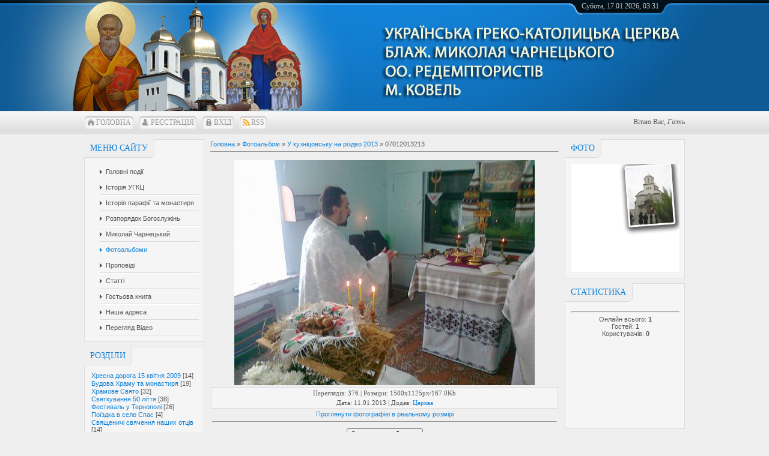

--- FILE ---
content_type: text/html; charset=UTF-8
request_url: https://cssr-kovel.ucoz.com/photo/u_kuznicovsku_na_rizdvo_2013/07012013213/86-0-3237
body_size: 10938
content:
<html>
<head>

	<script type="text/javascript">new Image().src = "//counter.yadro.ru/hit;ucoznet?r"+escape(document.referrer)+(screen&&";s"+screen.width+"*"+screen.height+"*"+(screen.colorDepth||screen.pixelDepth))+";u"+escape(document.URL)+";"+Date.now();</script>
	<script type="text/javascript">new Image().src = "//counter.yadro.ru/hit;ucoz_desktop_ad?r"+escape(document.referrer)+(screen&&";s"+screen.width+"*"+screen.height+"*"+(screen.colorDepth||screen.pixelDepth))+";u"+escape(document.URL)+";"+Date.now();</script>
<meta http-equiv="content-type" content="text/html; charset=UTF-8">
<title>07012013213 - У кузніцовську на різдво 2013  - Фотоальбом - УГКЦ блаженного Миколая Чарнецького м.Ковель</title>


<link type="text/css" rel="StyleSheet" href="/_st/my.css" />

	<link rel="stylesheet" href="/.s/src/base.min.css" />
	<link rel="stylesheet" href="/.s/src/layer1.min.css" />

	<script src="/.s/src/jquery-1.12.4.min.js"></script>
	
	<script src="/.s/src/uwnd.min.js"></script>
	<script src="//s741.ucoz.net/cgi/uutils.fcg?a=uSD&ca=2&ug=999&isp=0&r=0.388986226351363"></script>
	<link rel="stylesheet" href="/.s/src/ulightbox/ulightbox.min.css" />
	<link rel="stylesheet" href="/.s/src/photo.css" />
	<link rel="stylesheet" href="/.s/src/photopage.min.css" />
	<link rel="stylesheet" href="/.s/src/social.css" />
	<script src="/.s/src/ulightbox/ulightbox.min.js"></script>
	<script src="/.s/src/photopage.min.js"></script>
	<script>
/* --- UCOZ-JS-DATA --- */
window.uCoz = {"module":"photo","language":"uk","sign":{"5255":"Помічник","3125":"Закрити","7251":"Запитаний контент не може бути завантажений<br/>Будь ласка, спробуйте пізніше.","7254":"Змінити розмір","7287":"Перейти на сторінку з фотографією.","5458":"Уперед","7253":"Розпочати слайдшоу","7252":"Попередній"},"country":"US","layerType":1,"uLightboxType":1,"site":{"id":"dcssr-kovel","host":"cssr-kovel.ucoz.com","domain":null},"ssid":"213245315044112406541"};
/* --- UCOZ-JS-CODE --- */

		function eRateEntry(select, id, a = 65, mod = 'photo', mark = +select.value, path = '', ajax, soc) {
			if (mod == 'shop') { path = `/${ id }/edit`; ajax = 2; }
			( !!select ? confirm(select.selectedOptions[0].textContent.trim() + '?') : true )
			&& _uPostForm('', { type:'POST', url:'/' + mod + path, data:{ a, id, mark, mod, ajax, ...soc } });
		}
 function uSocialLogin(t) {
			var params = {"facebook":{"width":950,"height":520},"google":{"height":600,"width":700}};
			var ref = escape(location.protocol + '//' + ('cssr-kovel.ucoz.com' || location.hostname) + location.pathname + ((location.hash ? ( location.search ? location.search + '&' : '?' ) + 'rnd=' + Date.now() + location.hash : ( location.search || '' ))));
			window.open('/'+t+'?ref='+ref,'conwin','width='+params[t].width+',height='+params[t].height+',status=1,resizable=1,left='+parseInt((screen.availWidth/2)-(params[t].width/2))+',top='+parseInt((screen.availHeight/2)-(params[t].height/2)-20)+'screenX='+parseInt((screen.availWidth/2)-(params[t].width/2))+',screenY='+parseInt((screen.availHeight/2)-(params[t].height/2)-20));
			return false;
		}
		function TelegramAuth(user){
			user['a'] = 9; user['m'] = 'telegram';
			_uPostForm('', {type: 'POST', url: '/index/sub', data: user});
		}
function loginPopupForm(params = {}) { new _uWnd('LF', ' ', -250, -100, { closeonesc:1, resize:1 }, { url:'/index/40' + (params.urlParams ? '?'+params.urlParams : '') }) }
/* --- UCOZ-JS-END --- */
</script>

	<style>.UhideBlock{display:none; }</style>
</head>
<body>
<div id="utbr8214" rel="s741"></div>
<div id="all">
<!--U1AHEADER1Z--><div id="top">
<table cellpadding="0" cellspacing="0" border="0" class="toptable">
<tr>
<td class="empty" style="width: 10px;"></td>
<td class="sitelogo">
<!-- <logo> --><!-- </logo> -->
</td>
<td class="globe">
<div id="date">
<div id="date-right"></div>
<div id="date-mid">
Субота, 17.01.2026, 03:31
</div>
<div id="date-left"></div>
</div>
</td>
</tr>
</table>
<div id="tm">
<span class="tm_left"></span><span class="home tm"><a href="http://cssr-kovel.ucoz.com/"><!--<s5176>-->Головна<!--</s>--></a></span><span class="tm_right"></span>
<span class="tm_left"></span><span class="reg tm"><a href="/register"><!--<s3089>-->Реєстрація<!--</s>--></a></span><span class="tm_right"></span>
<span class="tm_left"></span><span class="login tm"><a href="javascript:;" rel="nofollow" onclick="loginPopupForm(); return false;"><!--<s3087>-->Вхід<!--</s>--></a></span><span class="tm_right"></span>
<span class="tm_left"></span><span class="rss tm"><a href="https://cssr-kovel.ucoz.com/photo/rss/">RSS</a></span><span class="tm_right"></span>
<div class="whois">
<!--<s5212>-->Вітаю Вас<!--</s>-->, <i>Гість</i>
</div>
<div style="clear: both;"></div>
</div>
</div><!--/U1AHEADER1Z-->
<div id="content">
<!-- <middle> -->
<div id="leftcol">
<!--U1CLEFTER1Z-->
<!-- <block1> -->

<div class="block">
<div class="blocktitle">
<span class="btitle">
<!-- <bt> --><!--<s5184>-->Меню сайту<!--</s>--><!-- </bt> -->
</span>
<span class="bt-left"></span>
<div style="clear: both;"></div>
</div>
<div class="blockcontent">
<div class="bc-inside">
<!-- <bc> --><div id="uMenuDiv1" class="uMenuV" style="position:relative;"><ul class="uMenuRoot">
<li><div class="umn-tl"><div class="umn-tr"><div class="umn-tc"></div></div></div><div class="umn-ml"><div class="umn-mr"><div class="umn-mc"><div class="uMenuItem"><a href="/"><span>Головні події</span></a></div></div></div></div><div class="umn-bl"><div class="umn-br"><div class="umn-bc"><div class="umn-footer"></div></div></div></div></li>
<li><div class="umn-tl"><div class="umn-tr"><div class="umn-tc"></div></div></div><div class="umn-ml"><div class="umn-mr"><div class="umn-mc"><div class="uMenuItem"><a href="/index/0-58"><span>Історія УГКЦ</span></a></div></div></div></div><div class="umn-bl"><div class="umn-br"><div class="umn-bc"><div class="umn-footer"></div></div></div></div></li>
<li><div class="umn-tl"><div class="umn-tr"><div class="umn-tc"></div></div></div><div class="umn-ml"><div class="umn-mr"><div class="umn-mc"><div class="uMenuItem"><a href="/index/0-2"><span>Історія парафії та монастиря</span></a></div></div></div></div><div class="umn-bl"><div class="umn-br"><div class="umn-bc"><div class="umn-footer"></div></div></div></div></li>
<li><div class="umn-tl"><div class="umn-tr"><div class="umn-tc"></div></div></div><div class="umn-ml"><div class="umn-mr"><div class="umn-mc"><div class="uMenuItem"><a href="/index/0-96"><span>Розпорядок Богослужінь</span></a></div></div></div></div><div class="umn-bl"><div class="umn-br"><div class="umn-bc"><div class="umn-footer"></div></div></div></div></li>
<li><div class="umn-tl"><div class="umn-tr"><div class="umn-tc"></div></div></div><div class="umn-ml"><div class="umn-mr"><div class="umn-mc"><div class="uMenuItem"><a href="/index/0-90"><span>Миколай Чарнецький</span></a></div></div></div></div><div class="umn-bl"><div class="umn-br"><div class="umn-bc"><div class="umn-footer"></div></div></div></div></li>
<li><div class="umn-tl"><div class="umn-tr"><div class="umn-tc"></div></div></div><div class="umn-ml"><div class="umn-mr"><div class="umn-mc"><div class="uMenuItem"><a href="/photo"><span>Фотоальбоми</span></a></div></div></div></div><div class="umn-bl"><div class="umn-br"><div class="umn-bc"><div class="umn-footer"></div></div></div></div></li>
<li><div class="umn-tl"><div class="umn-tr"><div class="umn-tc"></div></div></div><div class="umn-ml"><div class="umn-mr"><div class="umn-mc"><div class="uMenuItem"><a href="http://www.cssr-kovel.ucoz.com/publ/"><span>Проповіді</span></a></div></div></div></div><div class="umn-bl"><div class="umn-br"><div class="umn-bc"><div class="umn-footer"></div></div></div></div></li>
<li><div class="umn-tl"><div class="umn-tr"><div class="umn-tc"></div></div></div><div class="umn-ml"><div class="umn-mr"><div class="umn-mc"><div class="uMenuItem"><a href="http://www.cssr-kovel.ucoz.com/load/"><span>Статті</span></a></div></div></div></div><div class="umn-bl"><div class="umn-br"><div class="umn-bc"><div class="umn-footer"></div></div></div></div></li>
<li><div class="umn-tl"><div class="umn-tr"><div class="umn-tc"></div></div></div><div class="umn-ml"><div class="umn-mr"><div class="umn-mc"><div class="uMenuItem"><a href="http://www.cssr-kovel.ucoz.com/gb/"><span>Гостьова книга</span></a></div></div></div></div><div class="umn-bl"><div class="umn-br"><div class="umn-bc"><div class="umn-footer"></div></div></div></div></li>
<li><div class="umn-tl"><div class="umn-tr"><div class="umn-tc"></div></div></div><div class="umn-ml"><div class="umn-mr"><div class="umn-mc"><div class="uMenuItem"><a href="/index/0-3"><span>Наша адреса</span></a></div></div></div></div><div class="umn-bl"><div class="umn-br"><div class="umn-bc"><div class="umn-footer"></div></div></div></div></li>
<li><div class="umn-tl"><div class="umn-tr"><div class="umn-tc"></div></div></div><div class="umn-ml"><div class="umn-mr"><div class="umn-mc"><div class="uMenuItem"><a href="/index/peregljad_video/0-227"><span>Перегляд Відео</span></a></div></div></div></div><div class="umn-bl"><div class="umn-br"><div class="umn-bc"><div class="umn-footer"></div></div></div></div></li></ul></div><script>$(function(){_uBuildMenu('#uMenuDiv1',0,document.location.href+'/','uMenuItemA','uMenuArrow',2500);})</script><!-- </bc> -->
</div>
</div>
</div>

<!-- </block1> -->

<!-- <block2> -->

<div class="block">
<div class="blocktitle">
<span class="btitle">
<!-- <bt> -->Розділи<!-- </bt> -->
</span>
<span class="bt-left"></span>
<div style="clear: both;"></div>
</div>
<div class="blockcontent">
<div class="bc-inside">
<!-- <bc> --><table border="0" cellspacing="1" cellpadding="0" width="100%" class="catsTable"><tr>
					<td style="width:100%" class="catsTd" valign="top" id="cid1">
						<a href="/photo/1" class="catName">Хресна дорога 15 квітня 2009</a>  <span class="catNumData" style="unicode-bidi:embed;">[14]</span> 
					</td></tr><tr>
					<td style="width:100%" class="catsTd" valign="top" id="cid2">
						<a href="/photo/2" class="catName">Будова Храму та монастиря</a>  <span class="catNumData" style="unicode-bidi:embed;">[19]</span> 
					</td></tr><tr>
					<td style="width:100%" class="catsTd" valign="top" id="cid7">
						<a href="/photo/7" class="catName">Храмове Свято</a>  <span class="catNumData" style="unicode-bidi:embed;">[32]</span> 
					</td></tr><tr>
					<td style="width:100%" class="catsTd" valign="top" id="cid8">
						<a href="/photo/8" class="catName">Святкування 50 ліття</a>  <span class="catNumData" style="unicode-bidi:embed;">[38]</span> 
					</td></tr><tr>
					<td style="width:100%" class="catsTd" valign="top" id="cid9">
						<a href="/photo/9" class="catName">Фестиваль у Тернополі</a>  <span class="catNumData" style="unicode-bidi:embed;">[26]</span> 
					</td></tr><tr>
					<td style="width:100%" class="catsTd" valign="top" id="cid11">
						<a href="/photo/11" class="catName">Поїздка в село Спас</a>  <span class="catNumData" style="unicode-bidi:embed;">[4]</span> 
					</td></tr><tr>
					<td style="width:100%" class="catsTd" valign="top" id="cid14">
						<a href="/photo/svjashhenichi_svjachennja_nashikh_otciv/14" class="catName">Священичі свячення наших отців</a>  <span class="catNumData" style="unicode-bidi:embed;">[14]</span> 
					</td></tr><tr>
					<td style="width:100%" class="catsTd" valign="top" id="cid15">
						<a href="/photo/pojizdka_na_svjatu_zemlju/15" class="catName">Поїздка на святу землю</a>  <span class="catNumData" style="unicode-bidi:embed;">[22]</span> 
					</td></tr><tr>
					<td style="width:100%" class="catsTd" valign="top" id="cid16">
						<a href="/photo/osvjachennja_khramu/16" class="catName">Освячення Храму</a>  <span class="catNumData" style="unicode-bidi:embed;">[40]</span> 
					</td></tr><tr>
					<td style="width:100%" class="catsTd" valign="top" id="cid18">
						<a href="/photo/rizdvo_2010/18" class="catName">Різдво 2010</a>  <span class="catNumData" style="unicode-bidi:embed;">[21]</span> 
					</td></tr><tr>
					<td style="width:100%" class="catsTd" valign="top" id="cid20">
						<a href="/photo/m_luck_vistup/20" class="catName">м. Луцьк виступ</a>  <span class="catNumData" style="unicode-bidi:embed;">[55]</span> 
					</td></tr><tr>
					<td style="width:100%" class="catsTd" valign="top" id="cid21">
						<a href="/photo/vidkrittja_kaplichki_v_shacku/21" class="catName">Відкриття каплички в Шацьку</a>  <span class="catNumData" style="unicode-bidi:embed;">[25]</span> 
					</td></tr><tr>
					<td style="width:100%" class="catsTd" valign="top" id="cid22">
						<a href="/photo/osvjachennja_ikoni/22" class="catName">Освячення Ікони</a>  <span class="catNumData" style="unicode-bidi:embed;">[7]</span> 
					</td></tr><tr>
					<td style="width:100%" class="catsTd" valign="top" id="cid23">
						<a href="/photo/paskha_2010/23" class="catName">Пасха 2010</a>  <span class="catNumData" style="unicode-bidi:embed;">[53]</span> 
					</td></tr><tr>
					<td style="width:100%" class="catsTd" valign="top" id="cid24">
						<a href="/photo/khresnij_khid_2010/24" class="catName">Хресний хід 2010</a>  <span class="catNumData" style="unicode-bidi:embed;">[56]</span> 
					</td></tr><tr>
					<td style="width:100%" class="catsTd" valign="top" id="cid25">
						<a href="/photo/cimfonichnij_orkestr_garmonija_nobile/25" class="catName">Cимфонічний оркестр «Гармонія Нобіле»</a>  <span class="catNumData" style="unicode-bidi:embed;">[19]</span> 
					</td></tr><tr>
					<td style="width:100%" class="catsTd" valign="top" id="cid26">
						<a href="/photo/svjatkova_liturgija_2_travnja/26" class="catName">Святкова Літургія 2 травня</a>  <span class="catNumData" style="unicode-bidi:embed;">[32]</span> 
					</td></tr><tr>
					<td style="width:100%" class="catsTd" valign="top" id="cid27">
						<a href="/photo/osvjachennja_ikoni_mikolaja_charneckogo/27" class="catName">Освячення ікони Миколая Чарнецького</a>  <span class="catNumData" style="unicode-bidi:embed;">[39]</span> 
					</td></tr><tr>
					<td style="width:100%" class="catsTd" valign="top" id="cid35">
						<a href="/photo/pokrov_presvjatoji_bogorodici/35" class="catName">Покров Пресвятої Богородиці</a>  <span class="catNumData" style="unicode-bidi:embed;">[36]</span> 
					</td></tr><tr>
					<td style="width:100%" class="catsTd" valign="top" id="cid29">
						<a href="/photo/khramovij_praznik_2010/29" class="catName">Храмовий празник 2010</a>  <span class="catNumData" style="unicode-bidi:embed;">[52]</span> 
					</td></tr><tr>
					<td style="width:100%" class="catsTd" valign="top" id="cid31">
						<a href="/photo/matir_bozha/31" class="catName">Матір Божа</a>  <span class="catNumData" style="unicode-bidi:embed;">[39]</span> 
					</td></tr><tr>
					<td style="width:100%" class="catsTd" valign="top" id="cid36">
						<a href="/photo/p_olga_sirojid/36" class="catName">п. Ольга Сироїд</a>  <span class="catNumData" style="unicode-bidi:embed;">[11]</span> 
					</td></tr><tr>
					<td style="width:100%" class="catsTd" valign="top" id="cid30">
						<a href="/photo/proshha_do_zarvanici/30" class="catName">Проща до зарваниці</a>  <span class="catNumData" style="unicode-bidi:embed;">[39]</span> 
					</td></tr><tr>
					<td style="width:100%" class="catsTd" valign="top" id="cid33">
						<a href="/photo/primicijna_sluzhba_bozha/33" class="catName">Приміційна Служба Божа</a>  <span class="catNumData" style="unicode-bidi:embed;">[22]</span> 
					</td></tr><tr>
					<td style="width:100%" class="catsTd" valign="top" id="cid37">
						<a href="/photo/richnicja_vidkrittja_khramu/37" class="catName">Річниця відкриття Храму</a>  <span class="catNumData" style="unicode-bidi:embed;">[37]</span> 
					</td></tr><tr>
					<td style="width:100%" class="catsTd" valign="top" id="cid39">
						<a href="/photo/svjata_vecherja_m_volodimir_volinskij/39" class="catName">Свята вечеря м. Володимир-Волинський</a>  <span class="catNumData" style="unicode-bidi:embed;">[28]</span> 
					</td></tr><tr>
					<td style="width:100%" class="catsTd" valign="top" id="cid38">
						<a href="/photo/rizdvjani_rekolekciji_o_oleksij/38" class="catName">Різдвяні реколекції о. Олексій</a>  <span class="catNumData" style="unicode-bidi:embed;">[27]</span> 
					</td></tr><tr>
					<td style="width:100%" class="catsTd" valign="top" id="cid40">
						<a href="/photo/rizdvo_2011/40" class="catName">Різдво 2011</a>  <span class="catNumData" style="unicode-bidi:embed;">[67]</span> 
					</td></tr><tr>
					<td style="width:100%" class="catsTd" valign="top" id="cid41">
						<a href="/photo/vistup_u_lucku_na_rizdvo/41" class="catName">Виступ у Луцьку на Різдво</a>  <span class="catNumData" style="unicode-bidi:embed;">[18]</span> 
					</td></tr><tr>
					<td style="width:100%" class="catsTd" valign="top" id="cid42">
						<a href="/photo/zbori_svjashhennikiv/42" class="catName">Збори священників</a>  <span class="catNumData" style="unicode-bidi:embed;">[16]</span> 
					</td></tr><tr>
					<td style="width:100%" class="catsTd" valign="top" id="cid43">
						<a href="/photo/kartini/43" class="catName">Картини</a>  <span class="catNumData" style="unicode-bidi:embed;">[19]</span> 
					</td></tr><tr>
					<td style="width:100%" class="catsTd" valign="top" id="cid44">
						<a href="/photo/osvjachennja_ikoni_svjatogo_ivana_zolotoustogo/44" class="catName">Освячення ікони святого Івана Золотоустого</a>  <span class="catNumData" style="unicode-bidi:embed;">[6]</span> 
					</td></tr><tr>
					<td style="width:100%" class="catsTd" valign="top" id="cid47">
						<a href="/photo/vidznachennja_pam_jati_gerojiv_upa/47" class="catName">Відзначення пам’яті героїв УПА</a>  <span class="catNumData" style="unicode-bidi:embed;">[72]</span> 
					</td></tr><tr>
					<td style="width:100%" class="catsTd" valign="top" id="cid48">
						<a href="/photo/misija_u_chervonogradi/48" class="catName">Місія у Червонограді</a>  <span class="catNumData" style="unicode-bidi:embed;">[32]</span> 
					</td></tr><tr>
					<td style="width:100%" class="catsTd" valign="top" id="cid49">
						<a href="/photo/khresnij_khid_20_kvitnja_2011/49" class="catName">Хресний хід 20 квітня 2011</a>  <span class="catNumData" style="unicode-bidi:embed;">[38]</span> 
					</td></tr><tr>
					<td style="width:100%" class="catsTd" valign="top" id="cid50">
						<a href="/photo/m_vol_volinskij_strasnij_chetver/50" class="catName">м. Вол-Волинський страсний четвер</a>  <span class="catNumData" style="unicode-bidi:embed;">[20]</span> 
					</td></tr><tr>
					<td style="width:100%" class="catsTd" valign="top" id="cid51">
						<a href="/photo/molitovni_chuvannja_bilja_plashhanici_2011/51" class="catName">Молитовні чування біля плащаниці 2011</a>  <span class="catNumData" style="unicode-bidi:embed;">[11]</span> 
					</td></tr><tr>
					<td style="width:100%" class="catsTd" valign="top" id="cid52">
						<a href="/photo/plashhanicja_vladika_u_nas_22_04_11/52" class="catName">Плащаниця. Владика у нас 22.04.11</a>  <span class="catNumData" style="unicode-bidi:embed;">[37]</span> 
					</td></tr><tr>
					<td style="width:100%" class="catsTd" valign="top" id="cid53">
						<a href="/photo/paskha_2011/53" class="catName">Пасха 2011</a>  <span class="catNumData" style="unicode-bidi:embed;">[54]</span> 
					</td></tr><tr>
					<td style="width:100%" class="catsTd" valign="top" id="cid54">
						<a href="/photo/u_spasi/54" class="catName">У Спасі</a>  <span class="catNumData" style="unicode-bidi:embed;">[60]</span> 
					</td></tr><tr>
					<td style="width:100%" class="catsTd" valign="top" id="cid55">
						<a href="/photo/palomnictvo_do_khresta/55" class="catName">Паломництво до Хреста</a>  <span class="catNumData" style="unicode-bidi:embed;">[12]</span> 
					</td></tr><tr>
					<td style="width:100%" class="catsTd" valign="top" id="cid56">
						<a href="/photo/chudotvorna_ikona_zarvanickoji_bozhoji_materi/56" class="catName">Чудотворна ікона Зарваницької Божої Матері</a>  <span class="catNumData" style="unicode-bidi:embed;">[25]</span> 
					</td></tr><tr>
					<td style="width:100%" class="catsTd" valign="top" id="cid57">
						<a href="/photo/vistava_2011/57" class="catName">Вистава 2011</a>  <span class="catNumData" style="unicode-bidi:embed;">[64]</span> 
					</td></tr><tr>
					<td style="width:100%" class="catsTd" valign="top" id="cid59">
						<a href="/photo/budova/59" class="catName">Будова</a>  <span class="catNumData" style="unicode-bidi:embed;">[15]</span> 
					</td></tr><tr>
					<td style="width:100%" class="catsTd" valign="top" id="cid60">
						<a href="/photo/misija_vojiniv_upa_u_koveli/60" class="catName">Місія воїнів УПА у Ковелі</a>  <span class="catNumData" style="unicode-bidi:embed;">[93]</span> 
					</td></tr><tr>
					<td style="width:100%" class="catsTd" valign="top" id="cid61">
						<a href="/photo/svjata_misija_u_seli_streptiv/61" class="catName">Свята Місія у селі Стрептів</a>  <span class="catNumData" style="unicode-bidi:embed;">[70]</span> 
					</td></tr><tr>
					<td style="width:100%" class="catsTd" valign="top" id="cid62">
						<a href="/photo/rekolekciji/62" class="catName">Реколекції</a>  <span class="catNumData" style="unicode-bidi:embed;">[19]</span> 
					</td></tr><tr>
					<td style="width:100%" class="catsTd" valign="top" id="cid64">
						<a href="/photo/misija_u_volici/64" class="catName">місія у Волиці</a>  <span class="catNumData" style="unicode-bidi:embed;">[97]</span> 
					</td></tr><tr>
					<td style="width:100%" class="catsTd" valign="top" id="cid65">
						<a href="/photo/seminar_2012_o_josafat_moshhich/65" class="catName">Семінар 2012 о.Йосафат Мощич</a>  <span class="catNumData" style="unicode-bidi:embed;">[40]</span> 
					</td></tr><tr>
					<td style="width:100%" class="catsTd" valign="top" id="cid66">
						<a href="/photo/misija_studentiv/66" class="catName">Місія Студентів</a>  <span class="catNumData" style="unicode-bidi:embed;">[36]</span> 
					</td></tr><tr>
					<td style="width:100%" class="catsTd" valign="top" id="cid67">
						<a href="/photo/khresna_doroga_2012/67" class="catName">Хресна Дорога 2012</a>  <span class="catNumData" style="unicode-bidi:embed;">[73]</span> 
					</td></tr><tr>
					<td style="width:100%" class="catsTd" valign="top" id="cid68">
						<a href="/photo/letichiv_2012/68" class="catName">Летичів 2012</a>  <span class="catNumData" style="unicode-bidi:embed;">[20]</span> 
					</td></tr><tr>
					<td style="width:100%" class="catsTd" valign="top" id="cid69">
						<a href="/photo/vinnicja_2012/69" class="catName">Вінниця 2012</a>  <span class="catNumData" style="unicode-bidi:embed;">[52]</span> 
					</td></tr><tr>
					<td style="width:100%" class="catsTd" valign="top" id="cid70">
						<a href="/photo/foto_kovel_ikona/70" class="catName">Фото Ковель Ікона</a>  <span class="catNumData" style="unicode-bidi:embed;">[20]</span> 
					</td></tr><tr>
					<td style="width:100%" class="catsTd" valign="top" id="cid71">
						<a href="/photo/misija_u_s_spas_2012/71" class="catName">Місія у с. Спас 2012</a>  <span class="catNumData" style="unicode-bidi:embed;">[127]</span> 
					</td></tr><tr>
					<td style="width:100%" class="catsTd" valign="top" id="cid72">
						<a href="/photo/misija_u_polozhevo/72" class="catName">Місія у Положево</a>  <span class="catNumData" style="unicode-bidi:embed;">[21]</span> 
					</td></tr><tr>
					<td style="width:100%" class="catsTd" valign="top" id="cid73">
						<a href="/photo/misija_truskavec/73" class="catName">місія Трускавець</a>  <span class="catNumData" style="unicode-bidi:embed;">[43]</span> 
					</td></tr><tr>
					<td style="width:100%" class="catsTd" valign="top" id="cid74">
						<a href="/photo/misija_v_chernigovi/74" class="catName">Місія в Чернігові</a>  <span class="catNumData" style="unicode-bidi:embed;">[25]</span> 
					</td></tr><tr>
					<td style="width:100%" class="catsTd" valign="top" id="cid75">
						<a href="/photo/proshha_do_trostjancja/75" class="catName">проща до Тростянця</a>  <span class="catNumData" style="unicode-bidi:embed;">[50]</span> 
					</td></tr><tr>
					<td style="width:100%" class="catsTd" valign="top" id="cid76">
						<a href="/photo/u_kolodjazhnomu/76" class="catName">у Колодяжному</a>  <span class="catNumData" style="unicode-bidi:embed;">[14]</span> 
					</td></tr><tr>
					<td style="width:100%" class="catsTd" valign="top" id="cid77">
						<a href="/photo/palomnictvo_doji_ikoni_kokhavinskoji_materi_bozhoji/77" class="catName">Паломництво дої ікони Кохавинської Матері Божої</a>  <span class="catNumData" style="unicode-bidi:embed;">[42]</span> 
					</td></tr><tr>
					<td style="width:100%" class="catsTd" valign="top" id="cid78">
						<a href="/photo/proshha_do_medzh_2012/78" class="catName">Проща до Медж 2012</a>  <span class="catNumData" style="unicode-bidi:embed;">[51]</span> 
					</td></tr><tr>
					<td style="width:100%" class="catsTd" valign="top" id="cid80">
						<a href="/photo/misija_s_vuzlove_ta_s_babichi/80" class="catName">Місія с. Вузлове та с. Бабичі</a>  <span class="catNumData" style="unicode-bidi:embed;">[66]</span> 
					</td></tr><tr>
					<td style="width:100%" class="catsTd" valign="top" id="cid81">
						<a href="/photo/trostjanecka_mati_bozha/81" class="catName">Тростянецька Мати Божа</a>  <span class="catNumData" style="unicode-bidi:embed;">[14]</span> 
					</td></tr><tr>
					<td style="width:100%" class="catsTd" valign="top" id="cid82">
						<a href="/photo/24_listopada_molodizhna_spilnota/82" class="catName">24 листопада молодіжна спільнота</a>  <span class="catNumData" style="unicode-bidi:embed;">[9]</span> 
					</td></tr><tr>
					<td style="width:100%" class="catsTd" valign="top" id="cid83">
						<a href="/photo/pojizdka_u_polozhevo/83" class="catName">Поїздка у Положево</a>  <span class="catNumData" style="unicode-bidi:embed;">[7]</span> 
					</td></tr><tr>
					<td style="width:100%" class="catsTd" valign="top" id="cid84">
						<a href="/photo/misijna_podorozh_u_kuznicovsk/84" class="catName">Місійна подорож у Кузніцовськ</a>  <span class="catNumData" style="unicode-bidi:embed;">[23]</span> 
					</td></tr><tr>
					<td style="width:100%" class="catsTd" valign="top" id="cid85">
						<a href="/photo/misija_u_koveli/85" class="catName">Місія у Ковелі</a>  <span class="catNumData" style="unicode-bidi:embed;">[58]</span> 
					</td></tr><tr>
					<td style="width:100%" class="catsTd" valign="top" id="cid86">
						<a href="/photo/u_kuznicovsku_na_rizdvo_2013/86" class="catNameActive">У кузніцовську на різдво 2013</a>  <span class="catNumData" style="unicode-bidi:embed;">[40]</span> 
					</td></tr><tr>
					<td style="width:100%" class="catsTd" valign="top" id="cid87">
						<a href="/photo/strannik/87" class="catName">Страннік</a>  <span class="catNumData" style="unicode-bidi:embed;">[4]</span> 
					</td></tr><tr>
					<td style="width:100%" class="catsTd" valign="top" id="cid88">
						<a href="/photo/palomnictvo_do_carici_miru/88" class="catName">Паломництво до Цариці Миру</a>  <span class="catNumData" style="unicode-bidi:embed;">[53]</span> 
					</td></tr><tr>
					<td style="width:100%" class="catsTd" valign="top" id="cid89">
						<a href="/photo/vizit_blazhennishogo_svjatoslava/89" class="catName">Візит Блаженнішого Святослава</a>  <span class="catNumData" style="unicode-bidi:embed;">[120]</span> 
					</td></tr><tr>
					<td style="width:100%" class="catsTd" valign="top" id="cid90">
						<a href="/photo/vstanovlennja_vkhidnoji_brami_u_kuznecovsku/90" class="catName">Встановлення вхідної брами у Кузнецовську</a>  <span class="catNumData" style="unicode-bidi:embed;">[31]</span> 
					</td></tr><tr>
					<td style="width:100%" class="catsTd" valign="top" id="cid91">
						<a href="/photo/blagoslovennja_kuznicovsku/91" class="catName">Благословення Кузніцовську</a>  <span class="catNumData" style="unicode-bidi:embed;">[6]</span> 
					</td></tr><tr>
					<td style="width:100%" class="catsTd" valign="top" id="cid92">
						<a href="/photo/parafija_u_kuznecovsku_rozvivaetsja/92" class="catName">Парафія у Кузнецовську розвивається</a>  <span class="catNumData" style="unicode-bidi:embed;">[65]</span> 
					</td></tr><tr>
					<td style="width:100%" class="catsTd" valign="top" id="cid93">
						<a href="/photo/vstanovlennja_kupola_kuznecovsk/93" class="catName">Встановлення купола Кузнецовськ</a>  <span class="catNumData" style="unicode-bidi:embed;">[83]</span> 
					</td></tr><tr>
					<td style="width:100%" class="catsTd" valign="top" id="cid94">
						<a href="/photo/palomnicka_pojizdka/94" class="catName">Паломницька поїздка</a>  <span class="catNumData" style="unicode-bidi:embed;">[81]</span> 
					</td></tr><tr>
					<td style="width:100%" class="catsTd" valign="top" id="cid95">
						<a href="/photo/29_05_2013/95" class="catName">29.05.2013</a>  <span class="catNumData" style="unicode-bidi:embed;">[34]</span> 
					</td></tr><tr>
					<td style="width:100%" class="catsTd" valign="top" id="cid96">
						<a href="/photo/osvjachennja_miscja_kuznecovsk/96" class="catName">Освячення місця кузнецовськ</a>  <span class="catNumData" style="unicode-bidi:embed;">[131]</span> 
					</td></tr><tr>
					<td style="width:100%" class="catsTd" valign="top" id="cid97">
						<a href="/photo/svjato_trijci_u_kuznecovsku/97" class="catName">Свято Трійці у Кузнецовську</a>  <span class="catNumData" style="unicode-bidi:embed;">[63]</span> 
					</td></tr><tr>
					<td style="width:100%" class="catsTd" valign="top" id="cid98">
						<a href="/photo/khramovij_praznik_u_koveli_30_06_2013/98" class="catName">Храмовий Празник у Ковелі 30.06.2013</a>  <span class="catNumData" style="unicode-bidi:embed;">[31]</span> 
					</td></tr><tr>
					<td style="width:100%" class="catsTd" valign="top" id="cid104">
						<a href="/photo/narodzhennja_novoji_dukhovnoji_rodini_u_starij_vizhivci/104" class="catName">Народження нової духовної родини  у  Старій Вижівці</a>  <span class="catNumData" style="unicode-bidi:embed;">[339]</span> 
					</td></tr><tr>
					<td style="width:100%" class="catsTd" valign="top" id="cid99">
						<a href="/photo/navchannja_v_italiji/99" class="catName">Навчання в Італії</a>  <span class="catNumData" style="unicode-bidi:embed;">[25]</span> 
					</td></tr><tr>
					<td style="width:100%" class="catsTd" valign="top" id="cid105">
						<a href="/photo/stara_vizhva_osvjachennja/105" class="catName">Стара Вижва Освячення</a>  <span class="catNumData" style="unicode-bidi:embed;">[16]</span> 
					</td></tr><tr>
					<td style="width:100%" class="catsTd" valign="top" id="cid100">
						<a href="/photo/vstanovlennja_podvirja_materi_bozhoji_kuznecovsk/100" class="catName">Встановлення подвіря Матері Божої Кузнецовськ</a>  <span class="catNumData" style="unicode-bidi:embed;">[55]</span> 
					</td></tr><tr>
					<td style="width:100%" class="catsTd" valign="top" id="cid101">
						<a href="/photo/kuznecovsk_pidgotovka_podvir_39_ja/101" class="catName">Кузнецовськ Підготовка Подвір&#39;я</a>  <span class="catNumData" style="unicode-bidi:embed;">[137]</span> 
					</td></tr><tr>
					<td style="width:100%" class="catsTd" valign="top" id="cid102">
						<a href="/photo/v_den_vidznachennja_40_littja_mista_kuznecovska_08_09_2013_r/102" class="catName">В день відзначення 40-ліття  міста Кузнецовська 08.09.2013 р</a>  <span class="catNumData" style="unicode-bidi:embed;">[73]</span> 
					</td></tr><tr>
					<td style="width:100%" class="catsTd" valign="top" id="cid103">
						<a href="/photo/svjatkuvannja_100_littja_redemptoristiv_v_ukrajini/103" class="catName">Святкування 100-ліття редемптористів в Україні</a>  <span class="catNumData" style="unicode-bidi:embed;">[53]</span> 
					</td></tr></table><!-- </bc> -->
</div>
</div>
</div>

<!-- </block2> -->

<!-- <block6> -->

<div class="block">
<div class="blocktitle">
<span class="btitle">
<!-- <bt> --><!--<s5158>-->Форма входу<!--</s>--><!-- </bt> -->
</span>
<span class="bt-left"></span>
<div style="clear: both;"></div>
</div>
<div class="blockcontent">
<div class="bc-inside">
<!-- <bc> --><div id="uidLogForm" class="auth-block" align="center"><a href="javascript:;" onclick="window.open('https://login.uid.me/?site=dcssr-kovel&ref='+escape(location.protocol + '//' + ('cssr-kovel.ucoz.com' || location.hostname) + location.pathname + ((location.hash ? ( location.search ? location.search + '&' : '?' ) + 'rnd=' + Date.now() + location.hash : ( location.search || '' )))),'uidLoginWnd','width=580,height=450,resizable=yes,titlebar=yes');return false;" class="login-with uid" title="Увійти через uID" rel="nofollow"><i></i></a><a href="javascript:;" onclick="return uSocialLogin('facebook');" data-social="facebook" class="login-with facebook" title="Увійти через Facebook" rel="nofollow"><i></i></a><a href="javascript:;" onclick="return uSocialLogin('google');" data-social="google" class="login-with google" title="Увійти через Google" rel="nofollow"><i></i></a></div><!-- </bc> -->
</div>
</div>
</div>

<!-- </block6> -->

<!-- <block7> -->
<div class="block">
<div class="blocktitle">
<span class="btitle">
<!-- <bt> -->Web ресурси<!-- </bt> -->
</span>
<span class="bt-left"></span>
<div style="clear: both;"></div>
</div>
<div class="blockcontent">
<div class="bc-inside">
<!-- <bc> --><a href="//cssr-kovel.ucoz.com/index/rekomenduemo/0-140">
<img src="//cssr-kovel.ucoz.com/Foto_recomen/zagolovok.jpg" border=width="140" height="150" alt="Web ресурси">
</a><!-- </bc> -->
</div>
</div>
</div>
<!-- </block7> -->
<!--/U1CLEFTER1Z-->
</div>
<div id="rightcol">
<!--U1DRIGHTER1Z-->
<!-- <block5> -->
<div class="block">
<div class="blocktitle">
<span class="btitle">
<!-- <bt> -->Фото<!-- </bt> -->
</span>
<span class="bt-left"></span>
<div style="clear: both;"></div>
</div>
<div class="blockcontent">
<div class="bc-inside">
<!-- <bc> --><a href="//cssr-kovel.ucoz.com/photo">
<img src="//cssr-kovel.ucoz.com/Foto_recomen/ww.gif" border=width="180" height="180">
</a><!-- </bc> -->
</div>
</div>
</div>
<!-- </block5> -->

<!-- <block8> -->

<!-- </block8> -->

<!-- <block9> -->

<!-- </block9> -->

<!-- <block11> -->

<!-- </block11> -->

<!-- <block12> -->
<div class="block">
<div class="blocktitle">
<span class="btitle">
<!-- <bt> --><!--<s5195>-->Статистика<!--</s>--><!-- </bt> -->
</span>
<span class="bt-left"></span>
<div style="clear: both;"></div>
</div>
<div class="blockcontent">
<div class="bc-inside">
<div align="center"><!-- <bc> --><hr /><div class="tOnline" id="onl1">Онлайн всього: <b>1</b></div> <div class="gOnline" id="onl2">Гостей: <b>1</b></div> <div class="uOnline" id="onl3">Користувачів: <b>0</b></div><p>
<!--LiveInternet counter--><script type="text/javascript"><!--
document.write("<a href='http://www.liveinternet.ru/click' "+
"target=_blank><img src='//counter.yadro.ru/hit?t27.2;r"+
escape(document.referrer)+((typeof(screen)=="undefined")?"":
";s"+screen.width+"*"+screen.height+"*"+(screen.colorDepth?
screen.colorDepth:screen.pixelDepth))+";u"+escape(document.URL)+
";"+Math.random()+
"' alt='' title='LiveInternet: показано количество просмотров и"+
" посетителей' "+
"border='0' width='88' height='120'><\/a>")
//--></script><!--/LiveInternet--><!-- </bc> --></div>
</div>
</div>
</div>
<!-- </block12> -->
<!--/U1DRIGHTER1Z-->
</div>
<div id="maincol">
<!-- <body> --><a href="http://cssr-kovel.ucoz.com/"><!--<s5176>-->Головна<!--</s>--></a> &raquo; <a href="/photo/"><!--<s5169>-->Фотоальбом<!--</s>--></a>  &raquo; <a href="/photo/u_kuznicovsku_na_rizdvo_2013/86">У кузніцовську на різдво 2013</a> &raquo; 07012013213
<hr />
<table border="0" width="100%" cellspacing="1" cellpadding="2">
<tr><td colspan="2" align="center"></td></tr>
<tr><td colspan="2" align="center"><div id="nativeroll_video_cont" style="display:none;"></div><span id="phtmDiv35"><span id="phtmSpan35" style="position:relative"><img   id="p800412092" border="0" src="/_ph/86/2/800412092.jpg?1768613487" /></span></span>
		<script>
			var container = document.getElementById('nativeroll_video_cont');

			if (container) {
				var parent = container.parentElement;

				if (parent) {
					const wrapper = document.createElement('div');
					wrapper.classList.add('js-teasers-wrapper');

					parent.insertBefore(wrapper, container.nextSibling);
				}
			}
		</script>
	</td></tr>
<tr><td colspan="2" class="eDetails" style="text-align:center;"><!--<s3177>-->Переглядів<!--</s>-->: 376 | <!--<s5162>-->Розміри<!--</s>-->: 1500x1125px/167.0Kb<div style="padding-top:4px;"><!--<s3165>-->Дата<!--</s>-->: 11.01.2013

 | <!--<s3178>-->Додав<!--</s>-->: <a href="javascript:;" rel="nofollow" onclick="window.open('/index/8-2', 'up2', 'scrollbars=1,top=0,left=0,resizable=1,width=700,height=375'); return false;">Церква</a>
</div></td></tr>
<tr><td align="center" colspan="2"><a href="/photo/86-0-3237-3?1768613487" target="_blank"><!--<s5227>-->Проглянути фотографію в реальному розмірі<!--</s>--></a><hr /></td></tr>
<tr><td align="center" colspan="2"><div id="slideshowBlock7"><input type="button" value="Запустити слайд-шоу" onclick="this.disabled=true;_uPostForm('',{url:'/photo/86-0-0-21'});"/></div></td></tr>
<tr><td align="center">
		<style type="text/css">
			.u-star-rating-30 { list-style:none; margin:0px; padding:0px; width:150px; height:30px; position:relative; background: url('/.s/img/stars/3/30.png') top left repeat-x }
			.u-star-rating-30 li{ padding:0px; margin:0px; float:left }
			.u-star-rating-30 li a { display:block;width:30px;height: 30px;line-height:30px;text-decoration:none;text-indent:-9000px;z-index:20;position:absolute;padding: 0px;overflow:hidden }
			.u-star-rating-30 li a:hover { background: url('/.s/img/stars/3/30.png') left center;z-index:2;left:0px;border:none }
			.u-star-rating-30 a.u-one-star { left:0px }
			.u-star-rating-30 a.u-one-star:hover { width:30px }
			.u-star-rating-30 a.u-two-stars { left:30px }
			.u-star-rating-30 a.u-two-stars:hover { width:60px }
			.u-star-rating-30 a.u-three-stars { left:60px }
			.u-star-rating-30 a.u-three-stars:hover { width:90px }
			.u-star-rating-30 a.u-four-stars { left:90px }
			.u-star-rating-30 a.u-four-stars:hover { width:120px }
			.u-star-rating-30 a.u-five-stars { left:120px }
			.u-star-rating-30 a.u-five-stars:hover { width:150px }
			.u-star-rating-30 li.u-current-rating { top:0 !important; left:0 !important;margin:0 !important;padding:0 !important;outline:none;background: url('/.s/img/stars/3/30.png') left bottom;position: absolute;height:30px !important;line-height:30px !important;display:block;text-indent:-9000px;z-index:1 }
		</style><script>
			var usrarids = {};
			function ustarrating(id, mark) {
				if (!usrarids[id]) {
					usrarids[id] = 1;
					$(".u-star-li-"+id).hide();
					_uPostForm('', { type:'POST', url:`/photo`, data:{ a:65, id, mark, mod:'photo', ajax:'2' } })
				}
			}
		</script><ul id="uStarRating3237" class="uStarRating3237 u-star-rating-30" title="Рейтинг: 0.0/0">
			<li id="uCurStarRating3237" class="u-current-rating uCurStarRating3237" style="width:0%;"></li><li class="u-star-li-3237"><a href="javascript:;" onclick="ustarrating('3237', 1)" class="u-one-star">1</a></li>
				<li class="u-star-li-3237"><a href="javascript:;" onclick="ustarrating('3237', 2)" class="u-two-stars">2</a></li>
				<li class="u-star-li-3237"><a href="javascript:;" onclick="ustarrating('3237', 3)" class="u-three-stars">3</a></li>
				<li class="u-star-li-3237"><a href="javascript:;" onclick="ustarrating('3237', 4)" class="u-four-stars">4</a></li>
				<li class="u-star-li-3237"><a href="javascript:;" onclick="ustarrating('3237', 5)" class="u-five-stars">5</a></li></ul><div style="font-size:10px"><!--<s3119>-->Рейтинг<!--</s>-->: <b><span id="entRating3237">0.0</span></b>/<span id="entRated3237">0</span></div></td></tr>
<tr><td colspan="2" height="10"><hr /></td></tr><tr><td colspan="2" align="center"><style type="text/css">
		#phtOtherThumbs {margin-bottom: 10px;}
		#phtOtherThumbs td {font-size: 0;}
		#oldPhotos {position: relative;overflow: hidden;}
		#leftSwch {display:block;width:22px;height:46px;background: transparent url('/.s/img/photopage/photo-arrows.png') no-repeat;}
		#rightSwch {display:block;width:22px;height:46px;background: transparent url('/.s/img/photopage/photo-arrows.png') no-repeat -22px 0;}
		#leftSwch:hover, #rightSwch:hover {opacity: .8;filter: alpha(opacity=80);}
		#phtOtherThumbs img {vertical-align: middle;}
		.photoActiveA img {}
		.otherPhotoA img {opacity: 0.5; filter: alpha(opacity=50);-webkit-transition: opacity .2s .1s ease;transition: opacity .2s .1s ease;}
		.otherPhotoA:hover img {opacity: 1; filter: alpha(opacity=100);}
		#phtOtherThumbs .ph-wrap {display: inline-block;vertical-align: middle;background: url(/.s/img/photopage/opacity02.png);}
		.animate-wrap {position: relative;left: 0;}
		.animate-wrap .ph-wrap {margin: 0 3px;}
		#phtOtherThumbs .ph-wrap, #phtOtherThumbs .ph-tc {/*width: 250px;height: 250px;*/width: auto;}
		.animate-wrap a {display: inline-block;width:  33.3%;*width: 33.3%;*zoom: 1;position: relative;}
		#phtOtherThumbs .ph-wrap {background: none;display: block;}
		.animate-wrap img {width: 100%;}
	</style>

	<script>
	$(function( ) {
		if ( typeof($('#leftSwch').attr('onclick')) === 'function' ) {
			$('#leftSwch').click($('#leftSwch').attr('onclick'));
			$('#rightSwch').click($('#rightSwch').attr('onclick'));
		} else {
			$('#leftSwch').click(new Function($('#leftSwch').attr('onclick')));
			$('#rightSwch').click(new Function($('#rightSwch').attr('onclick')));
		}
		$('#leftSwch').removeAttr('onclick');
		$('#rightSwch').removeAttr('onclick');
	});

	function doPhtSwitch(n,f,p,d ) {
		if ( !f){f=0;}
		$('#leftSwch').off('click');
		$('#rightSwch').off('click');
		var url = '/photo/86-0-0-10-'+n+'-'+f+'-'+p;
		$.ajax({
			url: url,
			dataType: 'xml',
			success: function( response ) {
				try {
					var photosList = [];
					photosList['images'] = [];
					$($('cmd', response).eq(0).text()).find('a').each(function( ) {
						if ( $(this).hasClass('leftSwitcher') ) {
							photosList['left'] = $(this).attr('onclick');
						} else if ( $(this).hasClass('rightSwitcher') ) {
							photosList['right'] = $(this).attr('onclick');
						} else {photosList['images'].push(this);}
					});
					photosListCallback.call(photosList, photosList, d);
				} catch(exception ) {
					throw new TypeError( "getPhotosList: server response does not seems to be a valid uCoz XML-RPC code: " . response );
				}
			}
		});
	}

	function photosListCallback(photosList, direction ) {
		var dirSign;
		var imgWrapper = $('#oldPhotos'); // CHANGE this if structure of nearest images changes!
		var width = imgWrapper.width();
		imgWrapper.width(width);
		imgWrapper = imgWrapper.find(' > span');
		newImg = $('<span/>', {
			id: 'newImgs'
		});
		$.each(photosList['images'], function( ) {
			newImg.append(this);
		});
		if ( direction == 'right' ) {
			dirSign = '-';
			imgWrapper.append(newImg);
		} else {
			dirSign = '+';
			imgWrapper.prepend(newImg).css('left', '-' + width + 'px');
		}
		newImg.find('a').eq(0).unwrap();
		imgWrapper.animate({left: dirSign + '=' + width + 'px'}, 400, function( ) {
			var oldDelete = imgWrapper.find('a');
			if ( direction == 'right') {oldDelete = oldDelete.slice(0, 3);}
			else {oldDelete = oldDelete.slice(-3);}
			oldDelete.remove();
			imgWrapper.css('left', 0);
			try {
				if ( typeof(photosList['left']) === 'function' ) {
					$('#leftSwch').click(photosList['left']);
					$('#rightSwch').click(photosList['right']);
				} else {
					$('#leftSwch').click(new Function(photosList['left']));
					$('#rightSwch').click(new Function(photosList['right']));
				}
			} catch(exception ) {
				if ( console && console.log ) console.log('Something went wrong: ', exception);
			}
		});
	}
	</script>
	<div id="phtOtherThumbs" class="phtThumbs"><table border="0" cellpadding="0" cellspacing="0"><tr><td><a id="leftSwch" class="leftSwitcher" href="javascript:;" rel="nofollow" onclick="doPhtSwitch('13','1','3237', 'left');"></a></td><td align="center" style="white-space: nowrap;"><div id="oldPhotos"><span class="animate-wrap"><a class="otherPhotoA" href="https://cssr-kovel.ucoz.com/photo/u_kuznicovsku_na_rizdvo_2013/07012013214/86-0-3238"><span class="ph-wrap"><span class="ph-tc"><img   border="0"  class="otherPhoto" src="/_ph/86/1/285000522.jpg?1768613487" /></span></span></a> <a class="photoActiveA" href="https://cssr-kovel.ucoz.com/photo/u_kuznicovsku_na_rizdvo_2013/07012013213/86-0-3237"><span class="ph-wrap"><span class="ph-tc"><img   border="0"  class="photoActive" src="/_ph/86/1/800412092.jpg?1768613487" /></span></span></a> <a class="otherPhotoA" href="https://cssr-kovel.ucoz.com/photo/u_kuznicovsku_na_rizdvo_2013/07012013212/86-0-3236"><span class="ph-wrap"><span class="ph-tc"><img   border="0"  class="otherPhoto" src="/_ph/86/1/958660587.jpg?1768613487" /></span></span></a> </span></div></td><td><a href="javascript:;" rel="nofollow" id="rightSwch" class="rightSwitcher" onclick="doPhtSwitch('15','2','3237', 'right');"></a></td></tr></table></div> <div style="padding-top:5px"><a class="photoOtherLink" href="https://cssr-kovel.ucoz.com/photo/u_kuznicovsku_na_rizdvo_2013/07012013214/86-0-3238"><span id="prevPh">&laquo; Попередня</span></a>&nbsp; | <a class="photoOtherLink" href="https://cssr-kovel.ucoz.com/photo/u_kuznicovsku_na_rizdvo_2013/07012013218/86-0-3242">10</a>  <a class="photoOtherLink" href="https://cssr-kovel.ucoz.com/photo/u_kuznicovsku_na_rizdvo_2013/07012013217/86-0-3241">11</a>  <a class="photoOtherLink" href="https://cssr-kovel.ucoz.com/photo/u_kuznicovsku_na_rizdvo_2013/07012013216/86-0-3240">12</a>  <a class="photoOtherLink" href="https://cssr-kovel.ucoz.com/photo/u_kuznicovsku_na_rizdvo_2013/07012013215/86-0-3239">13</a>  <a class="photoOtherLink" href="https://cssr-kovel.ucoz.com/photo/u_kuznicovsku_na_rizdvo_2013/07012013214/86-0-3238">14</a>  [<b>15</b>]  <a class="photoOtherLink" href="https://cssr-kovel.ucoz.com/photo/u_kuznicovsku_na_rizdvo_2013/07012013212/86-0-3236">16</a>  <a class="photoOtherLink" href="https://cssr-kovel.ucoz.com/photo/u_kuznicovsku_na_rizdvo_2013/07012013211/86-0-3235">17</a>  <a class="photoOtherLink" href="https://cssr-kovel.ucoz.com/photo/u_kuznicovsku_na_rizdvo_2013/07012013210/86-0-3234">18</a>  <a class="photoOtherLink" href="https://cssr-kovel.ucoz.com/photo/u_kuznicovsku_na_rizdvo_2013/07012013209/86-0-3233">19</a>  <a class="photoOtherLink" href="https://cssr-kovel.ucoz.com/photo/u_kuznicovsku_na_rizdvo_2013/07012013208/86-0-3232">20</a> |&nbsp; <a class="photoOtherLink" href="https://cssr-kovel.ucoz.com/photo/u_kuznicovsku_na_rizdvo_2013/07012013212/86-0-3236"><span id="nextPh">Наступна &raquo;</span></a></div></td></tr>
</table><hr />

<!-- </body> -->
<div style="clear: both"></div>
</div>
<div style="clear: both"></div>
<!-- </middle> -->
</div>
<!--U1BFOOTER1Z-->
<div id="footer">
<div id="footer-block">
<div id="copyright"><!-- <copy> -->Copyright MyCorp &copy; 2026<!-- </copy> --></div>
<div id="powered_by">&nbsp;<!-- "' --><span class="pbKOw9HV">Сайт управляється системою <a href="https://www.ucoz.net/">uCoz</a></span></div>
</div>
</div>
<!--/U1BFOOTER1Z-->
</div>
</body>
</html>


<!-- 0.12404 (s741) -->